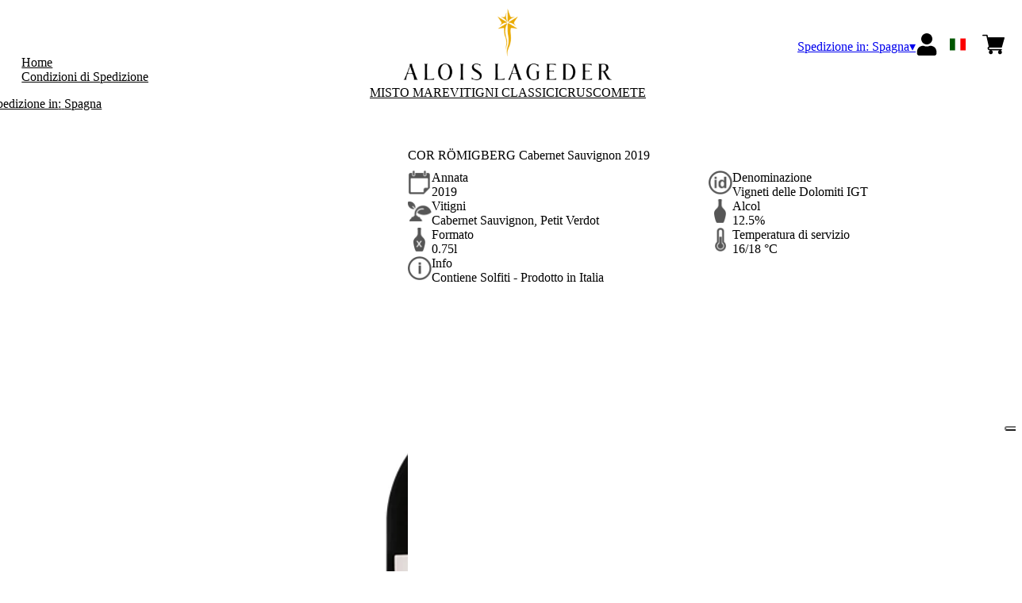

--- FILE ---
content_type: text/html; charset=utf-8
request_url: https://aloislageder.netlify.app/es/eur/it/products/cor-romigberg-cabernet-sauvignon-2017-alois-lageder.html
body_size: 9724
content:
<!DOCTYPE html><html><head><meta charSet="utf-8"/><meta name="viewport" content="width=device-width, initial-scale=1"/><link rel="preload" as="image" href="/images/icons/times.svg"/><link rel="stylesheet" href="/_next/static/chunks/969c89d88180613a.css" data-precedence="next"/><link rel="stylesheet" href="/_next/static/chunks/39f8333d56b377e0.css" data-precedence="next"/><link rel="stylesheet" href="/_next/static/chunks/c52b9deb00d98284.css" data-precedence="next"/><link rel="preload" as="script" fetchPriority="low" href="/_next/static/chunks/f8983db69ea27761.js"/><script src="/_next/static/chunks/9d83bf6be80f0152.js" async=""></script><script src="/_next/static/chunks/8ba968d24ba480f9.js" async=""></script><script src="/_next/static/chunks/c503035ed609efad.js" async=""></script><script src="/_next/static/chunks/4707448a3e0ffe15.js" async=""></script><script src="/_next/static/chunks/turbopack-34da2c0039231f9b.js" async=""></script><script src="/_next/static/chunks/f86ff78b1f6ea5a7.js" async=""></script><script src="/_next/static/chunks/1ddd847164be8823.js" async=""></script><script src="/_next/static/chunks/f5fbeabeea782175.js" async=""></script><script src="/_next/static/chunks/e728ab7f2ada3ae6.js" async=""></script><script src="/_next/static/chunks/3b6a825e9bce913e.js" async=""></script><script src="/_next/static/chunks/4a27deb3307fe2b7.js" async=""></script><script src="/_next/static/chunks/afee7d9bd1f6d60d.js" async=""></script><script src="/_next/static/chunks/9e40b2944f36ca1b.js" async=""></script><script src="/_next/static/chunks/aba16040b3de4aaf.js" async=""></script><script src="/_next/static/chunks/3d705aa569e72db0.js" async=""></script><script src="/_next/static/chunks/fb7c915bd3f8c5be.js" async=""></script><script src="/_next/static/chunks/2fc23415490ab715.js" async=""></script><script src="/_next/static/chunks/5b8464ca3a2a43ad.js" async=""></script><link rel="preload" href="//cdn.iubenda.com/cs/iubenda_cs.js" as="script"/><title>COR RÖMIGBERG Cabernet Sauvignon 2019 - Alois Lageder</title><meta name="description" content="Alois Lageder"/><link rel="canonical" href="https://shop.aloislageder.eu/es/eur/it/cor-romigberg-cabernet-sauvignon-2017-alois-lageder"/><link rel="alternate" hrefLang="de" href="https://shop.aloislageder.eu/es/eur/de/cor-romigberg-cabernet-sauvignon-2017-alois-lageder"/><link rel="alternate" hrefLang="en" href="https://shop.aloislageder.eu/es/eur/en/cor-romigberg-cabernet-sauvignon-2017-alois-lageder"/><link rel="alternate" hrefLang="it" href="https://shop.aloislageder.eu/es/eur/it/cor-romigberg-cabernet-sauvignon-2017-alois-lageder"/><meta property="og:title" content="COR RÖMIGBERG Cabernet Sauvignon 2019"/><meta property="og:description" content="Alois Lageder"/><meta property="og:site_name" content="Alois Lageder"/><meta property="og:locale" content="it"/><meta property="og:image" content="https://www.datocms-assets.com/70631/1655912417-2017-cor-romigberg.jpg?auto=format&amp;fit=max&amp;w=1200"/><meta property="og:image:width" content="1000"/><meta property="og:image:height" content="1000"/><meta property="og:type" content="article"/><meta name="twitter:card" content="summary"/><meta name="twitter:title" content="COR RÖMIGBERG Cabernet Sauvignon 2019"/><meta name="twitter:description" content="Alois Lageder"/><meta name="twitter:image" content="https://www.datocms-assets.com/70631/1655912417-2017-cor-romigberg.jpg?auto=format&amp;fit=max&amp;w=1200"/><meta name="twitter:image:width" content="1000"/><meta name="twitter:image:height" content="1000"/><link rel="icon" href="https://www.datocms-assets.com/70631/1652100935-lageder_favicon.png?auto=format&amp;h=16&amp;w=16" sizes="16x16" type="image/png"/><link rel="icon" href="https://www.datocms-assets.com/70631/1652100935-lageder_favicon.png?auto=format&amp;h=32&amp;w=32" sizes="32x32" type="image/png"/><link rel="icon" href="https://www.datocms-assets.com/70631/1652100935-lageder_favicon.png?auto=format&amp;h=96&amp;w=96" sizes="96x96" type="image/png"/><link rel="icon" href="https://www.datocms-assets.com/70631/1652100935-lageder_favicon.png?auto=format&amp;h=192&amp;w=192" sizes="192x192" type="image/png"/><script src="/_next/static/chunks/a6dad97d9634a72d.js" noModule=""></script></head><body><div hidden=""><!--$--><!--/$--></div><header><div class="wrap"><div class="nav"><div class="nav__menu"><nav class="site-nav"><div class="site-nav__toggle"><div class="site-nav__toggle__input__item"></div><div class="site-nav__toggle__input__item"></div><div class="site-nav__toggle__input__item"></div></div><div class="site-nav__menu "><div class="site-nav__toggle__label"><span class="site-nav__toggle__label__item"></span><span class="site-nav__toggle__label__item"></span></div><ul class="site-nav__menu__list"><li class="site-nav__menu__item "><a class="site-nav__menu__link " href="https://aloislageder.eu/" title="Home">Home</a></li><li class="site-nav__menu__item "><a class="site-nav__menu__link " href="/es/eur/it/shipping" title="Condizioni di Spedizione">Condizioni di Spedizione</a></li></ul><div class="site-nav__account"><div class="locale-switcher"><a type="button" class="locale-switcher__link" title="it"><img alt="it" loading="lazy" width="20" height="20" decoding="async" data-nimg="1" class="locale-switcher__image" style="color:transparent" src="/images/flags/it.svg"/></a><div class="locale-switcher__dropdown"><a href="/es/eur/en/products/cor-romigberg-cabernet-sauvignon-2017-alois-lageder" class="locale-switcher__dropdown__link" title="en"><img alt="en" loading="lazy" width="50" height="20" decoding="async" data-nimg="1" class="locale-switcher__dropdown__image" style="color:transparent" src="/images/flags/en.svg"/></a><a href="/es/eur/de/produkte/cor-romigberg-cabernet-sauvignon-2017-alois-lageder" class="locale-switcher__dropdown__link" title="de"><img alt="de" loading="lazy" width="50" height="20" decoding="async" data-nimg="1" class="locale-switcher__dropdown__image" style="color:transparent" src="/images/flags/de.svg"/></a></div></div></div></div></nav></div><div class="nav__logo"><a href="/es/eur/it" aria-label="home"><picture><source srcSet="https://www.datocms-assets.com/70631/1652100940-lageder_logo-header.png?auto=format&amp;dpr=0.25&amp;fit=max&amp;h=1800 385w,https://www.datocms-assets.com/70631/1652100940-lageder_logo-header.png?auto=format&amp;dpr=0.5&amp;fit=max&amp;h=1800 770w,https://www.datocms-assets.com/70631/1652100940-lageder_logo-header.png?auto=format&amp;dpr=0.75&amp;fit=max&amp;h=1800 1155w,https://www.datocms-assets.com/70631/1652100940-lageder_logo-header.png?auto=format&amp;fit=max&amp;h=1800 1540w"/><img src="https://www.datocms-assets.com/70631/1652100940-lageder_logo-header.png?auto=format&amp;fit=max&amp;h=1800" alt="" loading="lazy" style="aspect-ratio:revert-layer;width:revert-layer;max-width:revert-layer;height:revert-layer" referrerPolicy="no-referrer-when-downgrade"/></picture></a></div><div class="nav__account"><div class="auth__nav"><a href="/es/eur/it/account" class="auth__link" aria-label="Account"><svg width="28px" height="28px" xmlns="http://www.w3.org/2000/svg" viewBox="0 0 448 512" enable-background="new 0 0 14 16"><path fill="#000" d="M224 256c70.7 0 128-57.3 128-128S294.7 0 224 0 96 57.3 96 128s57.3 128 128 128zm89.6 32h-16.7c-22.2 10.2-46.9 16-72.9 16s-50.6-5.8-72.9-16h-16.7C60.2 288 0 348.2 0 422.4V464c0 26.5 21.5 48 48 48h352c26.5 0 48-21.5 48-48v-41.6c0-74.2-60.2-134.4-134.4-134.4z"></path></svg></a></div><div class="locale-switcher"><a type="button" class="locale-switcher__link" title="it"><img alt="it" loading="lazy" width="20" height="20" decoding="async" data-nimg="1" class="locale-switcher__image" style="color:transparent" src="/images/flags/it.svg"/></a><div class="locale-switcher__dropdown"><a href="/es/eur/en/products/cor-romigberg-cabernet-sauvignon-2017-alois-lageder" class="locale-switcher__dropdown__link" title="en"><img alt="en" loading="lazy" width="50" height="20" decoding="async" data-nimg="1" class="locale-switcher__dropdown__image" style="color:transparent" src="/images/flags/en.svg"/></a><a href="/es/eur/de/produkte/cor-romigberg-cabernet-sauvignon-2017-alois-lageder" class="locale-switcher__dropdown__link" title="de"><img alt="de" loading="lazy" width="50" height="20" decoding="async" data-nimg="1" class="locale-switcher__dropdown__image" style="color:transparent" src="/images/flags/de.svg"/></a></div></div><div class="cart_nav"><a href="/es/eur/it/cart" class="cart_link" title="cart"><svg width="28px" height="28px" xmlns="http://www.w3.org/2000/svg" viewBox="0 -31 512 512" enable-background="new 0 0 14 16"><path fill="#000" d="M166 300.004h271.004c6.71 0 12.598-4.438 14.414-10.883l60.004-210.004c1.289-4.527.406-9.39-2.434-13.152A15.034 15.034 0 00497.004 60H131.37l-10.723-48.25A15 15 0 00106 0H15C6.71 0 0 6.71 0 15c0 8.293 6.71 15 15 15h78.96l54.169 243.75C132.19 280.68 121 296.543 121 315.004c0 24.812 20.187 45 45 45h271.004c8.293 0 15-6.707 15-15 0-8.29-6.707-15-15-15H166c-8.262 0-15-6.723-15-15s6.738-15 15-15zm-15 105c0 24.816 20.188 45 45.004 45 24.812 0 45-20.184 45-45 0-24.813-20.188-45-45-45-24.816 0-45.004 20.187-45.004 45zm211.004 0c0 24.816 20.187 45 45 45 24.816 0 45-20.184 45-45 0-24.813-20.184-45-45-45-24.813 0-45 20.187-45 45zm0 0"></path></svg><span class="cart_number"></span></a></div></div></div></div></header><main class="wrap"><section><script type="application/ld+json">{"@context":"https://schema.org","@type":"Product","name":"COR RÖMIGBERG Cabernet Sauvignon 2019","image":["https://www.datocms-assets.com/70631/1655912417-2017-cor-romigberg.jpg?auto=format&fit=max&h=1800"],"description":"","sku":"6501075-2019-WP","brand":{"@type":"Brand","name":""},"offers":{"@type":"Offer","priceCurrency":"EUR","price":"56.00"}}</script></section><div class="category-menu"><div class="category-menu__list"><div class="category-menu__item"><a href="/es/eur/it/categorie/misto-mare" title="Misto Mare">Misto Mare</a></div><div class="category-menu__item"><a href="/es/eur/it/categorie/vitigni-classici" title="Vitigni Classici">Vitigni Classici</a></div><div class="category-menu__item"><a href="/es/eur/it/categorie/capolavori" title="Crus">Crus</a></div><div class="category-menu__item"><a href="/es/eur/it/categorie/comete" title="Comete">Comete</a></div></div></div><div class="product-hero"><div class="product-hero__image"><div class="product-hero__image__gallery"><div class="swiper"><div class="swiper swiper-wrapper"><div class="swiper-wrapper"><div class="swiper-slide"><picture><source srcSet="https://www.datocms-assets.com/70631/1655912417-2017-cor-romigberg.jpg?auto=format&amp;dpr=0.25&amp;fit=max&amp;h=1800 250w,https://www.datocms-assets.com/70631/1655912417-2017-cor-romigberg.jpg?auto=format&amp;dpr=0.5&amp;fit=max&amp;h=1800 500w,https://www.datocms-assets.com/70631/1655912417-2017-cor-romigberg.jpg?auto=format&amp;dpr=0.75&amp;fit=max&amp;h=1800 750w,https://www.datocms-assets.com/70631/1655912417-2017-cor-romigberg.jpg?auto=format&amp;fit=max&amp;h=1800 1000w"/><img src="https://www.datocms-assets.com/70631/1655912417-2017-cor-romigberg.jpg?auto=format&amp;fit=max&amp;h=1800" alt="" fetchPriority="high" style="aspect-ratio:revert-layer;width:revert-layer;max-width:revert-layer;height:revert-layer" referrerPolicy="no-referrer-when-downgrade"/></picture></div></div></div></div></div></div><div class="product-hero__content"><h1 class="product-hero__title">COR RÖMIGBERG Cabernet Sauvignon 2019</h1><div class="product-hero__description"></div><div class="product-hero__content__wrap"><div class="product-loading"><div class="product-hero__price"></div><div class="product-hero__component"><div class="product-hero__availability__wrap"></div><div class="line-2"></div></div></div></div><div class="product-hero__info-list"><div class="product-hero__info-item"><div class="product-info"><div class="product-info__icon"><picture><source srcSet="https://www.datocms-assets.com/70631/1613717704-iconvintage.png?auto=format&amp;max-w=80 57w"/><img src="https://www.datocms-assets.com/70631/1613717704-iconvintage.png?auto=format&amp;max-w=80" alt="" loading="lazy" style="aspect-ratio:revert-layer;width:revert-layer;max-width:revert-layer;height:revert-layer" referrerPolicy="no-referrer-when-downgrade"/></picture></div><div class="product-info__content"><div class="product-info__title">Annata</div><div class="product-info__text">2019</div></div></div></div><div class="product-hero__info-item"><div class="product-info"><div class="product-info__icon"><picture><source srcSet="https://www.datocms-assets.com/70631/1613717700-icondenominazione.png?auto=format&amp;max-w=80 61w"/><img src="https://www.datocms-assets.com/70631/1613717700-icondenominazione.png?auto=format&amp;max-w=80" alt="" loading="lazy" style="aspect-ratio:revert-layer;width:revert-layer;max-width:revert-layer;height:revert-layer" referrerPolicy="no-referrer-when-downgrade"/></picture></div><div class="product-info__content"><div class="product-info__title">Denominazione</div><div class="product-info__text">Vigneti delle Dolomiti IGT</div></div></div></div><div class="product-hero__info-item"><div class="product-info"><div class="product-info__icon"><picture><source srcSet="https://www.datocms-assets.com/70631/1634137393-iconvitigni.png?auto=format&amp;max-w=80 62w"/><img src="https://www.datocms-assets.com/70631/1634137393-iconvitigni.png?auto=format&amp;max-w=80" alt="" loading="lazy" style="aspect-ratio:revert-layer;width:revert-layer;max-width:revert-layer;height:revert-layer" referrerPolicy="no-referrer-when-downgrade"/></picture></div><div class="product-info__content"><div class="product-info__title">Vitigni</div><div class="product-info__text">Cabernet Sauvignon, Petit Verdot</div></div></div></div><div class="product-hero__info-item"><div class="product-info"><div class="product-info__icon"><picture><source srcSet="https://www.datocms-assets.com/70631/1613717695-iconalcol.png?auto=format&amp;max-w=80 32w"/><img src="https://www.datocms-assets.com/70631/1613717695-iconalcol.png?auto=format&amp;max-w=80" alt="" loading="lazy" style="aspect-ratio:revert-layer;width:revert-layer;max-width:revert-layer;height:revert-layer" referrerPolicy="no-referrer-when-downgrade"/></picture></div><div class="product-info__content"><div class="product-info__title">Alcol</div><div class="product-info__text">12.5%</div></div></div></div><div class="product-hero__info-item"><div class="product-info"><div class="product-info__icon"><picture><source srcSet="https://www.datocms-assets.com/70631/1613717692-iconformato.png?auto=format&amp;max-w=80 32w"/><img src="https://www.datocms-assets.com/70631/1613717692-iconformato.png?auto=format&amp;max-w=80" alt="" loading="lazy" style="aspect-ratio:revert-layer;width:revert-layer;max-width:revert-layer;height:revert-layer" referrerPolicy="no-referrer-when-downgrade"/></picture></div><div class="product-info__content"><div class="product-info__title">Formato</div><div class="product-info__text">0.75l</div></div></div></div><div class="product-hero__info-item"><div class="product-info"><div class="product-info__icon"><picture><source srcSet="https://www.datocms-assets.com/70631/1634137383-icontemperatura.png?auto=format&amp;max-w=80 31w"/><img src="https://www.datocms-assets.com/70631/1634137383-icontemperatura.png?auto=format&amp;max-w=80" alt="" loading="lazy" style="aspect-ratio:revert-layer;width:revert-layer;max-width:revert-layer;height:revert-layer" referrerPolicy="no-referrer-when-downgrade"/></picture></div><div class="product-info__content"><div class="product-info__title">Temperatura di servizio</div><div class="product-info__text">16/18 °C</div></div></div></div><div class="product-hero__info-item"><div class="product-info"><div class="product-info__icon"><picture><source srcSet="https://www.datocms-assets.com/70631/1634137105-iconinfo.png?auto=format&amp;max-w=80 61w"/><img src="https://www.datocms-assets.com/70631/1634137105-iconinfo.png?auto=format&amp;max-w=80" alt="" loading="lazy" style="aspect-ratio:revert-layer;width:revert-layer;max-width:revert-layer;height:revert-layer" referrerPolicy="no-referrer-when-downgrade"/></picture></div><div class="product-info__content"><div class="product-info__title">Info</div><div class="product-info__text">Contiene Solfiti - Prodotto in Italia</div></div></div></div></div></div></div><div class="product-detail"><div class="product-detail__item"><h2 class="product-detail__title">Note di degustazione</h2><div class="product-detail__content"><p><span data-sheets-root="1" data-sheets-value="{&quot;1&quot;:2,&quot;2&quot;:&quot;COLORE rosso ciliegia con riflessi rosso rubino\nPROFUMO aromi concentrati e fruttati (ciliegia, ribes nero),&nbsp;note speziate e floreali\nBOUQUET corpo vigoroso, elegante, ricco di tannini,&nbsp;speziato, fresco\nInvecchiamento ottimale: 5 - 20 anni&quot;}" data-sheets-userformat="{&quot;2&quot;:14783,&quot;3&quot;:{&quot;1&quot;:0},&quot;4&quot;:{&quot;1&quot;:2,&quot;2&quot;:16777215},&quot;5&quot;:{&quot;1&quot;:[{&quot;1&quot;:2,&quot;2&quot;:0,&quot;5&quot;:{&quot;1&quot;:2,&quot;2&quot;:0}},{&quot;1&quot;:0,&quot;2&quot;:0,&quot;3&quot;:3},{&quot;1&quot;:1,&quot;2&quot;:0,&quot;4&quot;:1}]},&quot;6&quot;:{&quot;1&quot;:[{&quot;1&quot;:2,&quot;2&quot;:0,&quot;5&quot;:{&quot;1&quot;:2,&quot;2&quot;:0}},{&quot;1&quot;:0,&quot;2&quot;:0,&quot;3&quot;:3},{&quot;1&quot;:1,&quot;2&quot;:0,&quot;4&quot;:1}]},&quot;7&quot;:{&quot;1&quot;:[{&quot;1&quot;:2,&quot;2&quot;:0,&quot;5&quot;:{&quot;1&quot;:2,&quot;2&quot;:0}},{&quot;1&quot;:0,&quot;2&quot;:0,&quot;3&quot;:3},{&quot;1&quot;:1,&quot;2&quot;:0,&quot;4&quot;:1}]},&quot;8&quot;:{&quot;1&quot;:[{&quot;1&quot;:2,&quot;2&quot;:0,&quot;5&quot;:{&quot;1&quot;:2,&quot;2&quot;:0}},{&quot;1&quot;:0,&quot;2&quot;:0,&quot;3&quot;:3},{&quot;1&quot;:1,&quot;2&quot;:0,&quot;4&quot;:1}]},&quot;10&quot;:2,&quot;11&quot;:3,&quot;14&quot;:{&quot;1&quot;:2,&quot;2&quot;:0},&quot;15&quot;:&quot;Arial&quot;,&quot;16&quot;:9}">COLORE rosso ciliegia con riflessi rosso rubino<br />PROFUMO aromi concentrati e fruttati (ciliegia, ribes nero),&nbsp;note speziate e floreali<br />BOUQUET corpo vigoroso, elegante, ricco di tannini,&nbsp;speziato, fresco<br />Invecchiamento ottimale: 5 - 20 anni</span></p></div></div><div class="product-detail__item"><h2 class="product-detail__title">Perché ci piace</h2><div class="product-detail__content"><p><span data-sheets-root="1" data-sheets-value="{&quot;1&quot;:2,&quot;2&quot;:&quot;con carne di manzo, arrosto o alla griglia,&nbsp;agnello, selvaggina, formaggi&quot;}" data-sheets-userformat="{&quot;2&quot;:14783,&quot;3&quot;:{&quot;1&quot;:0},&quot;4&quot;:{&quot;1&quot;:2,&quot;2&quot;:16777215},&quot;5&quot;:{&quot;1&quot;:[{&quot;1&quot;:2,&quot;2&quot;:0,&quot;5&quot;:{&quot;1&quot;:2,&quot;2&quot;:0}},{&quot;1&quot;:0,&quot;2&quot;:0,&quot;3&quot;:3},{&quot;1&quot;:1,&quot;2&quot;:0,&quot;4&quot;:1}]},&quot;6&quot;:{&quot;1&quot;:[{&quot;1&quot;:2,&quot;2&quot;:0,&quot;5&quot;:{&quot;1&quot;:2,&quot;2&quot;:0}},{&quot;1&quot;:0,&quot;2&quot;:0,&quot;3&quot;:3},{&quot;1&quot;:1,&quot;2&quot;:0,&quot;4&quot;:1}]},&quot;7&quot;:{&quot;1&quot;:[{&quot;1&quot;:2,&quot;2&quot;:0,&quot;5&quot;:{&quot;1&quot;:2,&quot;2&quot;:0}},{&quot;1&quot;:0,&quot;2&quot;:0,&quot;3&quot;:3},{&quot;1&quot;:1,&quot;2&quot;:0,&quot;4&quot;:1}]},&quot;8&quot;:{&quot;1&quot;:[{&quot;1&quot;:2,&quot;2&quot;:0,&quot;5&quot;:{&quot;1&quot;:2,&quot;2&quot;:0}},{&quot;1&quot;:0,&quot;2&quot;:0,&quot;3&quot;:3},{&quot;1&quot;:1,&quot;2&quot;:0,&quot;4&quot;:1}]},&quot;10&quot;:2,&quot;11&quot;:3,&quot;14&quot;:{&quot;1&quot;:2,&quot;2&quot;:0},&quot;15&quot;:&quot;Arial&quot;,&quot;16&quot;:9}">con carne di manzo, arrosto o alla griglia,&nbsp;agnello, selvaggina, formaggi</span></p></div></div></div><div class="gtm-product-list"><div class="related-product "><div class="related-product__title">Potrebbe piacerti</div><div class="related-product__content"><div class="product-list"><div class="product-list__item "><div class="product-box"><div class="product-box__header"><a href="/es/eur/it/prodotti/lowengang-uvaggio-storico-2020"><div class="product-box__image"><picture><source srcSet="https://www.datocms-assets.com/70631/1697190632-lowengang-500.jpg?auto=format&amp;dpr=0.25&amp;fit=max&amp;h=800 125w,https://www.datocms-assets.com/70631/1697190632-lowengang-500.jpg?auto=format&amp;dpr=0.5&amp;fit=max&amp;h=800 250w,https://www.datocms-assets.com/70631/1697190632-lowengang-500.jpg?auto=format&amp;dpr=0.75&amp;fit=max&amp;h=800 375w,https://www.datocms-assets.com/70631/1697190632-lowengang-500.jpg?auto=format&amp;fit=max&amp;h=800 500w"/><img src="https://www.datocms-assets.com/70631/1697190632-lowengang-500.jpg?auto=format&amp;fit=max&amp;h=800" alt="" loading="lazy" style="aspect-ratio:revert-layer;width:revert-layer;max-width:revert-layer;height:revert-layer" referrerPolicy="no-referrer-when-downgrade"/></picture></div><div class="product-box__title">LÖWENGANG Uvaggio Storico 2020</div></a></div><div class="product-box__body"><div class="product-box-loading"><div class="product-box__price"></div><div class="product-box__action"></div></div></div></div></div><div class="product-list__item "><div class="product-box"><div class="product-box__header"><a href="/es/eur/it/prodotti/lindenburg-lagrein-2020"><div class="product-box__image"><picture><source srcSet="https://www.datocms-assets.com/70631/1697190764-lindeburg-lagrein-500px_wp.jpg?auto=format&amp;dpr=0.25&amp;fit=max&amp;h=800 125w,https://www.datocms-assets.com/70631/1697190764-lindeburg-lagrein-500px_wp.jpg?auto=format&amp;dpr=0.5&amp;fit=max&amp;h=800 250w,https://www.datocms-assets.com/70631/1697190764-lindeburg-lagrein-500px_wp.jpg?auto=format&amp;dpr=0.75&amp;fit=max&amp;h=800 375w,https://www.datocms-assets.com/70631/1697190764-lindeburg-lagrein-500px_wp.jpg?auto=format&amp;fit=max&amp;h=800 500w"/><img src="https://www.datocms-assets.com/70631/1697190764-lindeburg-lagrein-500px_wp.jpg?auto=format&amp;fit=max&amp;h=800" alt="" loading="lazy" style="aspect-ratio:revert-layer;width:revert-layer;max-width:revert-layer;height:revert-layer" referrerPolicy="no-referrer-when-downgrade"/></picture></div><div class="product-box__title">LINDENBURG Lagrein 2020</div></a></div><div class="product-box__body"><div class="product-box-loading"><div class="product-box__price"></div><div class="product-box__action"></div></div></div></div></div><div class="product-list__item "><div class="product-box"><div class="product-box__header"><a href="/es/eur/it/prodotti/cason-bianco-viognier-petit-manseng-2021"><div class="product-box__image"><picture><source srcSet="https://www.datocms-assets.com/70631/1655912598-2019-cason-bianco.jpg?auto=format&amp;dpr=0.25&amp;fit=max&amp;h=800 200w,https://www.datocms-assets.com/70631/1655912598-2019-cason-bianco.jpg?auto=format&amp;dpr=0.5&amp;fit=max&amp;h=800 400w,https://www.datocms-assets.com/70631/1655912598-2019-cason-bianco.jpg?auto=format&amp;dpr=0.75&amp;fit=max&amp;h=800 600w,https://www.datocms-assets.com/70631/1655912598-2019-cason-bianco.jpg?auto=format&amp;fit=max&amp;h=800 800w"/><img src="https://www.datocms-assets.com/70631/1655912598-2019-cason-bianco.jpg?auto=format&amp;fit=max&amp;h=800" alt="" loading="lazy" style="aspect-ratio:revert-layer;width:revert-layer;max-width:revert-layer;height:revert-layer" referrerPolicy="no-referrer-when-downgrade"/></picture></div><div class="product-box__title">CASÒN BIANCO Viognier - Petit Manseng 2021</div></a></div><div class="product-box__body"><div class="product-box-loading"><div class="product-box__price"></div><div class="product-box__action"></div></div></div></div></div></div></div></div></div></main><footer class="footer"><div class="footer__main"><div class="footer__logo"><a href="/es/eur/it" aria-label="home"><picture><source srcSet="https://www.datocms-assets.com/70631/1652100937-lageder_logo-footer.png?auto=format&amp;dpr=0.25&amp;fit=max&amp;h=1800 385w,https://www.datocms-assets.com/70631/1652100937-lageder_logo-footer.png?auto=format&amp;dpr=0.5&amp;fit=max&amp;h=1800 770w,https://www.datocms-assets.com/70631/1652100937-lageder_logo-footer.png?auto=format&amp;dpr=0.75&amp;fit=max&amp;h=1800 1155w,https://www.datocms-assets.com/70631/1652100937-lageder_logo-footer.png?auto=format&amp;fit=max&amp;h=1800 1540w"/><img src="https://www.datocms-assets.com/70631/1652100937-lageder_logo-footer.png?auto=format&amp;fit=max&amp;h=1800" alt="" loading="lazy" style="aspect-ratio:revert-layer;width:revert-layer;max-width:revert-layer;height:revert-layer" referrerPolicy="no-referrer-when-downgrade"/></picture></a></div><div class="footer__blocks"><div class="footer__blocks__item"><h4 class="footer__blocks__item__title">Contatti</h4><div class="footer__blocks__item__content"><p>Alois Lageder SPA<br /><span>T&ograve;r L&ouml;wengang - V</span>icolo dei Conti 9, I-39040 Magr&egrave; (BZ)</p>
<p>P.IVA/C.F.: IT00534680210<br />Camera di Commercio di Bolzano, REA: BZ - 85403<br />Cap.Soc. &euro;1.300.000<br />aloislageder@legalmail.it</p></div></div><div class="footer__blocks__item"><h4 class="footer__blocks__item__title">Customer Care</h4><div class="footer__blocks__item__content"><p><a href="mailto:aloislageder@wineplatform.it">aloislageder@wineplatform.it</a></p></div></div><div class="footer__blocks__item"><h4 class="footer__blocks__item__title"></h4><div class="footer__blocks__item__content"></div><div class="footer__blocks__item__link"><a href="/es/eur/it/cookie-policy">Cookie Policy</a></div><div class="footer__blocks__item__link"><a href="/es/eur/it/privacy-policy">Privacy Policy</a></div><div class="footer__blocks__item__link"><a href="/es/eur/it/tos">Termini e condizioni</a></div><div class="footer__blocks__item__link"><a href="/es/eur/it/shipping">Condizioni di spedizione</a></div></div></div></div></footer><!--$?--><template id="B:0"></template><!--/$--><div aria-label="Authentication"><div class="dialog "><div class="dialog__frame"><div class="dialog__header"><div class="dialog__close"><img class="dialog__close__icon" src="/images/icons/times.svg" alt="close"/></div></div><div class="dialog__body"><div class="auth"><h4 class="auth__title">Accedi</h4><form class="login"><div class="form_field"><label class="form_label">Email</label><input type="email" placeholder="Email" class="form_input" autoComplete="email" name="email"/><p class="form_error"></p></div><div class="form_field"><label class="form_label">Password</label><input type="password" placeholder="Password" class="form_input" autoComplete="current-password" name="password"/><p class="form_error"></p></div><button class="button--primary" type="submit">Accedi</button></form><button type="button" class="button--small-primary-link">Recupero password</button></div></div><div class="dialog__footer"><button class="button--small-primary-link" type="button">Non hai un account? Registrati</button></div></div></div></div><div class="dialog feedback-dialog"><div class="dialog__frame"><div class="dialog__header"><div class="dialog__close"><svg xmlns="http://www.w3.org/2000/svg" width="20" height="20" class="nav_color_icon"><g fill="#000" fill-rule="evenodd"><rect width="25" height="2" x="-2.954" y="8.686" rx="1" transform="rotate(45 9.546 9.686)"></rect><rect width="25" height="2" x="-2.954" y="8.686" rx="1" transform="rotate(-46 9.546 9.686)"></rect></g></svg></div></div><div class="dialog__body__content"><span class="dialog__body__content--title">Benvenuto<!-- --> <b></b></span></div><div class="dialog__footer"><div class="feedback-dialog__buttons"><button type="button" class="feedback-dialog__buttons__cart">Continua l&#x27;acquisto</button><a href="/es/eur/it/account" class="feedback-dialog__buttons__close">Vai al tuo profilo</a></div></div></div></div><!--$--><!--/$--><!--$--><!--/$--><script>requestAnimationFrame(function(){$RT=performance.now()});</script><script src="/_next/static/chunks/f8983db69ea27761.js" id="_R_" async=""></script><div hidden id="S:0"><div class="market-dialog "><div class="market-dialog__frame"><div class="market-dialog__header">Seleziona il paese di spedizione</div><form><div class="market-dialog__body"><div class="market-dialog__select"><select title="Seleziona il paese di spedizione" class="market-dialog__select__inner"><option value="AT">Austria</option><option value="BE">Belgio</option><option value="CO">Colombia</option><option value="FR">Francia</option><option value="DE">Germania</option><option value="JP">Giappone</option><option value="HK">Hong Kong</option><option value="IS">Islanda</option><option value="IT" selected="">Italia</option><option value="NO">Norvegia</option><option value="NZ">Nuova Zelanda</option><option value="NL">Paesi Bassi</option><option value="GB">Regno Unito</option><option value="SG">Singapore</option><option value="ES">Spagna</option><option value="US">Stati Uniti</option><option value="ZA">Sud Africa</option><option value="CH">Svizzera</option><option value="TW">Taiwan</option></select></div><div class="market-dialog__header">Seleziona la lingua</div><div class="market-dialog__select"><select title="Seleziona la lingua" class="market-dialog__select__inner"><option value="it" selected="">🇮🇹<!-- --> <!-- -->Italiano</option><option value="en">🇬🇧<!-- --> <!-- -->English</option><option value="de">🇩🇪<!-- --> <!-- -->Deutsch</option></select></div><div class="dialog__footer"><button type="submit" class="button--primary">Seleziona</button></div></div></form></div></div></div><script>$RB=[];$RV=function(a){$RT=performance.now();for(var b=0;b<a.length;b+=2){var c=a[b],e=a[b+1];null!==e.parentNode&&e.parentNode.removeChild(e);var f=c.parentNode;if(f){var g=c.previousSibling,h=0;do{if(c&&8===c.nodeType){var d=c.data;if("/$"===d||"/&"===d)if(0===h)break;else h--;else"$"!==d&&"$?"!==d&&"$~"!==d&&"$!"!==d&&"&"!==d||h++}d=c.nextSibling;f.removeChild(c);c=d}while(c);for(;e.firstChild;)f.insertBefore(e.firstChild,c);g.data="$";g._reactRetry&&requestAnimationFrame(g._reactRetry)}}a.length=0};
$RC=function(a,b){if(b=document.getElementById(b))(a=document.getElementById(a))?(a.previousSibling.data="$~",$RB.push(a,b),2===$RB.length&&("number"!==typeof $RT?requestAnimationFrame($RV.bind(null,$RB)):(a=performance.now(),setTimeout($RV.bind(null,$RB),2300>a&&2E3<a?2300-a:$RT+300-a)))):b.parentNode.removeChild(b)};$RC("B:0","S:0")</script><script>(self.__next_f=self.__next_f||[]).push([0])</script><script>self.__next_f.push([1,"1:\"$Sreact.fragment\"\n2:I[49093,[\"/_next/static/chunks/f86ff78b1f6ea5a7.js\",\"/_next/static/chunks/1ddd847164be8823.js\",\"/_next/static/chunks/f5fbeabeea782175.js\",\"/_next/static/chunks/e728ab7f2ada3ae6.js\",\"/_next/static/chunks/3b6a825e9bce913e.js\",\"/_next/static/chunks/4a27deb3307fe2b7.js\",\"/_next/static/chunks/afee7d9bd1f6d60d.js\"],\"default\"]\n3:I[78980,[\"/_next/static/chunks/f86ff78b1f6ea5a7.js\",\"/_next/static/chunks/1ddd847164be8823.js\",\"/_next/static/chunks/f5fbeabeea782175.js\",\"/_next/static/chunks/e728ab7f2ada3ae6.js\",\"/_next/static/chunks/3b6a825e9bce913e.js\",\"/_next/static/chunks/4a27deb3307fe2b7.js\",\"/_next/static/chunks/afee7d9bd1f6d60d.js\"],\"default\"]\n4:I[39756,[\"/_next/static/chunks/f86ff78b1f6ea5a7.js\",\"/_next/static/chunks/1ddd847164be8823.js\",\"/_next/static/chunks/f5fbeabeea782175.js\",\"/_next/static/chunks/e728ab7f2ada3ae6.js\",\"/_next/static/chunks/3b6a825e9bce913e.js\",\"/_next/static/chunks/4a27deb3307fe2b7.js\",\"/_next/static/chunks/afee7d9bd1f6d60d.js\"],\"default\"]\n5:I[37457,[\"/_next/static/chunks/f86ff78b1f6ea5a7.js\",\"/_next/static/chunks/1ddd847164be8823.js\",\"/_next/static/chunks/f5fbeabeea782175.js\",\"/_next/static/chunks/e728ab7f2ada3ae6.js\",\"/_next/static/chunks/3b6a825e9bce913e.js\",\"/_next/static/chunks/4a27deb3307fe2b7.js\",\"/_next/static/chunks/afee7d9bd1f6d60d.js\"],\"default\"]\n6:I[22016,[\"/_next/static/chunks/f86ff78b1f6ea5a7.js\",\"/_next/static/chunks/1ddd847164be8823.js\",\"/_next/static/chunks/f5fbeabeea782175.js\",\"/_next/static/chunks/e728ab7f2ada3ae6.js\",\"/_next/static/chunks/3b6a825e9bce913e.js\",\"/_next/static/chunks/4a27deb3307fe2b7.js\",\"/_next/static/chunks/afee7d9bd1f6d60d.js\",\"/_next/static/chunks/9e40b2944f36ca1b.js\"],\"default\"]\n7:I[81844,[\"/_next/static/chunks/f86ff78b1f6ea5a7.js\",\"/_next/static/chunks/1ddd847164be8823.js\",\"/_next/static/chunks/f5fbeabeea782175.js\",\"/_next/static/chunks/e728ab7f2ada3ae6.js\",\"/_next/static/chunks/3b6a825e9bce913e.js\",\"/_next/static/chunks/4a27deb3307fe2b7.js\",\"/_next/static/chunks/afee7d9bd1f6d60d.js\"],\"default\"]\n8:I[87773,[\"/_next/static/chunks/f86ff78"])</script><script>self.__next_f.push([1,"b1f6ea5a7.js\",\"/_next/static/chunks/1ddd847164be8823.js\",\"/_next/static/chunks/f5fbeabeea782175.js\",\"/_next/static/chunks/e728ab7f2ada3ae6.js\",\"/_next/static/chunks/3b6a825e9bce913e.js\",\"/_next/static/chunks/4a27deb3307fe2b7.js\",\"/_next/static/chunks/afee7d9bd1f6d60d.js\"],\"Toast\"]\na:I[97367,[\"/_next/static/chunks/f86ff78b1f6ea5a7.js\",\"/_next/static/chunks/1ddd847164be8823.js\",\"/_next/static/chunks/f5fbeabeea782175.js\",\"/_next/static/chunks/e728ab7f2ada3ae6.js\",\"/_next/static/chunks/3b6a825e9bce913e.js\",\"/_next/static/chunks/4a27deb3307fe2b7.js\",\"/_next/static/chunks/afee7d9bd1f6d60d.js\"],\"OutletBoundary\"]\nc:I[14706,[\"/_next/static/chunks/f86ff78b1f6ea5a7.js\",\"/_next/static/chunks/1ddd847164be8823.js\",\"/_next/static/chunks/f5fbeabeea782175.js\",\"/_next/static/chunks/e728ab7f2ada3ae6.js\",\"/_next/static/chunks/3b6a825e9bce913e.js\",\"/_next/static/chunks/4a27deb3307fe2b7.js\",\"/_next/static/chunks/afee7d9bd1f6d60d.js\"],\"AsyncMetadataOutlet\"]\ne:I[97367,[\"/_next/static/chunks/f86ff78b1f6ea5a7.js\",\"/_next/static/chunks/1ddd847164be8823.js\",\"/_next/static/chunks/f5fbeabeea782175.js\",\"/_next/static/chunks/e728ab7f2ada3ae6.js\",\"/_next/static/chunks/3b6a825e9bce913e.js\",\"/_next/static/chunks/4a27deb3307fe2b7.js\",\"/_next/static/chunks/afee7d9bd1f6d60d.js\"],\"ViewportBoundary\"]\n10:I[97367,[\"/_next/static/chunks/f86ff78b1f6ea5a7.js\",\"/_next/static/chunks/1ddd847164be8823.js\",\"/_next/static/chunks/f5fbeabeea782175.js\",\"/_next/static/chunks/e728ab7f2ada3ae6.js\",\"/_next/static/chunks/3b6a825e9bce913e.js\",\"/_next/static/chunks/4a27deb3307fe2b7.js\",\"/_next/static/chunks/afee7d9bd1f6d60d.js\"],\"MetadataBoundary\"]\n11:\"$Sreact.suspense\"\n13:I[68027,[\"/_next/static/chunks/f86ff78b1f6ea5a7.js\",\"/_next/static/chunks/1ddd847164be8823.js\",\"/_next/static/chunks/f5fbeabeea782175.js\",\"/_next/static/chunks/e728ab7f2ada3ae6.js\",\"/_next/static/chunks/3b6a825e9bce913e.js\",\"/_next/static/chunks/4a27deb3307fe2b7.js\",\"/_next/static/chunks/afee7d9bd1f6d60d.js\"],\"default\"]\n:HL[\"/_next/static/chunks/969c89d88180613a.css\",\"style\"]\n:HL[\"/_next/static/chunks/39"])</script><script>self.__next_f.push([1,"f8333d56b377e0.css\",\"style\"]\n:HL[\"/_next/static/chunks/c52b9deb00d98284.css\",\"style\"]\n"])</script><script>self.__next_f.push([1,"0:{\"P\":null,\"b\":\"build\",\"p\":\"\",\"c\":[\"\",\"es\",\"eur\",\"it\",\"products\",\"cor-romigberg-cabernet-sauvignon-2017-alois-lageder.html\"],\"i\":false,\"f\":[[[\"\",{\"children\":[[\"market\",\"es\",\"d\"],{\"children\":[[\"currency\",\"eur\",\"d\"],{\"children\":[[\"lang\",\"it\",\"d\"],{\"children\":[\"products\",{\"children\":[[\"product\",\"cor-romigberg-cabernet-sauvignon-2017-alois-lageder.html\",\"d\"],{\"children\":[\"__PAGE__\",{}]}]}]}]}]}]},\"$undefined\",\"$undefined\",true],[\"\",[\"$\",\"$1\",\"c\",{\"children\":[[[\"$\",\"link\",\"0\",{\"rel\":\"stylesheet\",\"href\":\"/_next/static/chunks/969c89d88180613a.css\",\"precedence\":\"next\",\"crossOrigin\":\"$undefined\",\"nonce\":\"$undefined\"}],[\"$\",\"script\",\"script-0\",{\"src\":\"/_next/static/chunks/f86ff78b1f6ea5a7.js\",\"async\":true,\"nonce\":\"$undefined\"}],[\"$\",\"script\",\"script-1\",{\"src\":\"/_next/static/chunks/1ddd847164be8823.js\",\"async\":true,\"nonce\":\"$undefined\"}],[\"$\",\"script\",\"script-2\",{\"src\":\"/_next/static/chunks/f5fbeabeea782175.js\",\"async\":true,\"nonce\":\"$undefined\"}],[\"$\",\"script\",\"script-3\",{\"src\":\"/_next/static/chunks/e728ab7f2ada3ae6.js\",\"async\":true,\"nonce\":\"$undefined\"}],[\"$\",\"script\",\"script-4\",{\"src\":\"/_next/static/chunks/3b6a825e9bce913e.js\",\"async\":true,\"nonce\":\"$undefined\"}],[\"$\",\"script\",\"script-5\",{\"src\":\"/_next/static/chunks/4a27deb3307fe2b7.js\",\"async\":true,\"nonce\":\"$undefined\"}],[\"$\",\"script\",\"script-6\",{\"src\":\"/_next/static/chunks/afee7d9bd1f6d60d.js\",\"async\":true,\"nonce\":\"$undefined\"}]],[\"$\",\"html\",null,{\"children\":[[\"$\",\"head\",null,{\"children\":null}],[\"$\",\"body\",null,{\"children\":[[\"$\",\"$L2\",null,{}],[\"$\",\"$L3\",null,{\"children\":[[\"$\",\"$L4\",null,{\"parallelRouterKey\":\"children\",\"error\":\"$undefined\",\"errorStyles\":\"$undefined\",\"errorScripts\":\"$undefined\",\"template\":[\"$\",\"$L5\",null,{}],\"templateStyles\":\"$undefined\",\"templateScripts\":\"$undefined\",\"notFound\":[[\"$\",\"div\",null,{\"style\":{\"display\":\"flex\",\"flexDirection\":\"column\",\"width\":\"100%\",\"height\":\"100vh\",\"alignItems\":\"center\",\"justifyContent\":\"center\"},\"children\":[[\"$\",\"h1\",null,{\"style\":{\"fontSize\":80,\"fontWeight\":\"bold\"},\"children\":\"Ops!\"}],[\"$\",\"p\",null,{\"style\":{\"fontSize\":20,\"marginBottom\":10},\"children\":\"We can't seem to find the page you're looking for.\"}],[\"$\",\"$L6\",null,{\"href\":\"/\",\"style\":{\"fontSize\":24},\"children\":\"Back to Homepage\"}]]}],[]],\"forbidden\":\"$undefined\",\"unauthorized\":\"$undefined\"}],\"\",[\"$\",\"$L7\",null,{}],[\"$\",\"$L8\",null,{}]]}]]}]]}]]}],{\"children\":[[\"market\",\"es\",\"d\"],[\"$\",\"$1\",\"c\",{\"children\":[null,[\"$\",\"$L4\",null,{\"parallelRouterKey\":\"children\",\"error\":\"$undefined\",\"errorStyles\":\"$undefined\",\"errorScripts\":\"$undefined\",\"template\":[\"$\",\"$L5\",null,{}],\"templateStyles\":\"$undefined\",\"templateScripts\":\"$undefined\",\"notFound\":\"$undefined\",\"forbidden\":\"$undefined\",\"unauthorized\":\"$undefined\"}]]}],{\"children\":[[\"currency\",\"eur\",\"d\"],[\"$\",\"$1\",\"c\",{\"children\":[null,[\"$\",\"$L4\",null,{\"parallelRouterKey\":\"children\",\"error\":\"$undefined\",\"errorStyles\":\"$undefined\",\"errorScripts\":\"$undefined\",\"template\":[\"$\",\"$L5\",null,{}],\"templateStyles\":\"$undefined\",\"templateScripts\":\"$undefined\",\"notFound\":\"$undefined\",\"forbidden\":\"$undefined\",\"unauthorized\":\"$undefined\"}]]}],{\"children\":[[\"lang\",\"it\",\"d\"],[\"$\",\"$1\",\"c\",{\"children\":[null,[\"$\",\"$L4\",null,{\"parallelRouterKey\":\"children\",\"error\":\"$undefined\",\"errorStyles\":\"$undefined\",\"errorScripts\":\"$undefined\",\"template\":[\"$\",\"$L5\",null,{}],\"templateStyles\":\"$undefined\",\"templateScripts\":\"$undefined\",\"notFound\":\"$undefined\",\"forbidden\":\"$undefined\",\"unauthorized\":\"$undefined\"}]]}],{\"children\":[\"products\",[\"$\",\"$1\",\"c\",{\"children\":[null,[\"$\",\"$L4\",null,{\"parallelRouterKey\":\"children\",\"error\":\"$undefined\",\"errorStyles\":\"$undefined\",\"errorScripts\":\"$undefined\",\"template\":[\"$\",\"$L5\",null,{}],\"templateStyles\":\"$undefined\",\"templateScripts\":\"$undefined\",\"notFound\":\"$undefined\",\"forbidden\":\"$undefined\",\"unauthorized\":\"$undefined\"}]]}],{\"children\":[[\"product\",\"cor-romigberg-cabernet-sauvignon-2017-alois-lageder.html\",\"d\"],[\"$\",\"$1\",\"c\",{\"children\":[null,[\"$\",\"$L4\",null,{\"parallelRouterKey\":\"children\",\"error\":\"$undefined\",\"errorStyles\":\"$undefined\",\"errorScripts\":\"$undefined\",\"template\":[\"$\",\"$L5\",null,{}],\"templateStyles\":\"$undefined\",\"templateScripts\":\"$undefined\",\"notFound\":\"$undefined\",\"forbidden\":\"$undefined\",\"unauthorized\":\"$undefined\"}]]}],{\"children\":[\"__PAGE__\",[\"$\",\"$1\",\"c\",{\"children\":[\"$L9\",[[\"$\",\"link\",\"0\",{\"rel\":\"stylesheet\",\"href\":\"/_next/static/chunks/39f8333d56b377e0.css\",\"precedence\":\"next\",\"crossOrigin\":\"$undefined\",\"nonce\":\"$undefined\"}],[\"$\",\"link\",\"1\",{\"rel\":\"stylesheet\",\"href\":\"/_next/static/chunks/c52b9deb00d98284.css\",\"precedence\":\"next\",\"crossOrigin\":\"$undefined\",\"nonce\":\"$undefined\"}],[\"$\",\"script\",\"script-0\",{\"src\":\"/_next/static/chunks/aba16040b3de4aaf.js\",\"async\":true,\"nonce\":\"$undefined\"}],[\"$\",\"script\",\"script-1\",{\"src\":\"/_next/static/chunks/3d705aa569e72db0.js\",\"async\":true,\"nonce\":\"$undefined\"}],[\"$\",\"script\",\"script-2\",{\"src\":\"/_next/static/chunks/fb7c915bd3f8c5be.js\",\"async\":true,\"nonce\":\"$undefined\"}],[\"$\",\"script\",\"script-3\",{\"src\":\"/_next/static/chunks/2fc23415490ab715.js\",\"async\":true,\"nonce\":\"$undefined\"}],[\"$\",\"script\",\"script-4\",{\"src\":\"/_next/static/chunks/5b8464ca3a2a43ad.js\",\"async\":true,\"nonce\":\"$undefined\"}]],[\"$\",\"$La\",null,{\"children\":[\"$Lb\",[\"$\",\"$Lc\",null,{\"promise\":\"$@d\"}]]}]]}],{},null,false]},null,false]},null,false]},null,false]},null,false]},null,false]},null,false],[\"$\",\"$1\",\"h\",{\"children\":[null,[[\"$\",\"$Le\",null,{\"children\":\"$Lf\"}],null],[\"$\",\"$L10\",null,{\"children\":[\"$\",\"div\",null,{\"hidden\":true,\"children\":[\"$\",\"$11\",null,{\"fallback\":null,\"children\":\"$L12\"}]}]}]]}],false]],\"m\":\"$undefined\",\"G\":[\"$13\",[[\"$\",\"link\",\"0\",{\"rel\":\"stylesheet\",\"href\":\"/_next/static/chunks/969c89d88180613a.css\",\"precedence\":\"next\",\"crossOrigin\":\"$undefined\",\"nonce\":\"$undefined\"}]]],\"s\":false,\"S\":false}\n"])</script><script>self.__next_f.push([1,"f:[[\"$\",\"meta\",\"0\",{\"charSet\":\"utf-8\"}],[\"$\",\"meta\",\"1\",{\"name\":\"viewport\",\"content\":\"width=device-width, initial-scale=1\"}]]\nb:null\n"])</script><script>self.__next_f.push([1,"14:I[27201,[\"/_next/static/chunks/f86ff78b1f6ea5a7.js\",\"/_next/static/chunks/1ddd847164be8823.js\",\"/_next/static/chunks/f5fbeabeea782175.js\",\"/_next/static/chunks/e728ab7f2ada3ae6.js\",\"/_next/static/chunks/3b6a825e9bce913e.js\",\"/_next/static/chunks/4a27deb3307fe2b7.js\",\"/_next/static/chunks/afee7d9bd1f6d60d.js\"],\"IconMark\"]\n"])</script><script>self.__next_f.push([1,"d:{\"metadata\":[[\"$\",\"title\",\"0\",{\"children\":\"COR RÖMIGBERG Cabernet Sauvignon 2019 - Alois Lageder\"}],[\"$\",\"meta\",\"1\",{\"name\":\"description\",\"content\":\"Alois Lageder\"}],[\"$\",\"link\",\"2\",{\"rel\":\"canonical\",\"href\":\"https://shop.aloislageder.eu/es/eur/it/cor-romigberg-cabernet-sauvignon-2017-alois-lageder\"}],[\"$\",\"link\",\"3\",{\"rel\":\"alternate\",\"hrefLang\":\"de\",\"href\":\"https://shop.aloislageder.eu/es/eur/de/cor-romigberg-cabernet-sauvignon-2017-alois-lageder\"}],[\"$\",\"link\",\"4\",{\"rel\":\"alternate\",\"hrefLang\":\"en\",\"href\":\"https://shop.aloislageder.eu/es/eur/en/cor-romigberg-cabernet-sauvignon-2017-alois-lageder\"}],[\"$\",\"link\",\"5\",{\"rel\":\"alternate\",\"hrefLang\":\"it\",\"href\":\"https://shop.aloislageder.eu/es/eur/it/cor-romigberg-cabernet-sauvignon-2017-alois-lageder\"}],[\"$\",\"meta\",\"6\",{\"property\":\"og:title\",\"content\":\"COR RÖMIGBERG Cabernet Sauvignon 2019\"}],[\"$\",\"meta\",\"7\",{\"property\":\"og:description\",\"content\":\"Alois Lageder\"}],[\"$\",\"meta\",\"8\",{\"property\":\"og:site_name\",\"content\":\"Alois Lageder\"}],[\"$\",\"meta\",\"9\",{\"property\":\"og:locale\",\"content\":\"it\"}],[\"$\",\"meta\",\"10\",{\"property\":\"og:image\",\"content\":\"https://www.datocms-assets.com/70631/1655912417-2017-cor-romigberg.jpg?auto=format\u0026fit=max\u0026w=1200\"}],[\"$\",\"meta\",\"11\",{\"property\":\"og:image:width\",\"content\":\"1000\"}],[\"$\",\"meta\",\"12\",{\"property\":\"og:image:height\",\"content\":\"1000\"}],[\"$\",\"meta\",\"13\",{\"property\":\"og:type\",\"content\":\"article\"}],[\"$\",\"meta\",\"14\",{\"name\":\"twitter:card\",\"content\":\"summary\"}],[\"$\",\"meta\",\"15\",{\"name\":\"twitter:title\",\"content\":\"COR RÖMIGBERG Cabernet Sauvignon 2019\"}],[\"$\",\"meta\",\"16\",{\"name\":\"twitter:description\",\"content\":\"Alois Lageder\"}],[\"$\",\"meta\",\"17\",{\"name\":\"twitter:image\",\"content\":\"https://www.datocms-assets.com/70631/1655912417-2017-cor-romigberg.jpg?auto=format\u0026fit=max\u0026w=1200\"}],[\"$\",\"meta\",\"18\",{\"name\":\"twitter:image:width\",\"content\":\"1000\"}],[\"$\",\"meta\",\"19\",{\"name\":\"twitter:image:height\",\"content\":\"1000\"}],[\"$\",\"link\",\"20\",{\"rel\":\"icon\",\"href\":\"https://www.datocms-assets.com/70631/1652100935-lageder_favicon.png?auto=format\u0026h=16\u0026w=16\",\"sizes\":\"16x16\",\"type\":\"image/png\"}],[\"$\",\"link\",\"21\",{\"rel\":\"icon\",\"href\":\"https://www.datocms-assets.com/70631/1652100935-lageder_favicon.png?auto=format\u0026h=32\u0026w=32\",\"sizes\":\"32x32\",\"type\":\"image/png\"}],[\"$\",\"link\",\"22\",{\"rel\":\"icon\",\"href\":\"https://www.datocms-assets.com/70631/1652100935-lageder_favicon.png?auto=format\u0026h=96\u0026w=96\",\"sizes\":\"96x96\",\"type\":\"image/png\"}],[\"$\",\"link\",\"23\",{\"rel\":\"icon\",\"href\":\"https://www.datocms-assets.com/70631/1652100935-lageder_favicon.png?auto=format\u0026h=192\u0026w=192\",\"sizes\":\"192x192\",\"type\":\"image/png\"}],[\"$\",\"$L14\",\"24\",{}]],\"error\":null,\"digest\":\"$undefined\"}\n"])</script><script>self.__next_f.push([1,"12:\"$d:metadata\"\n"])</script><script>self.__next_f.push([1,"15:I[85665,[\"/_next/static/chunks/f86ff78b1f6ea5a7.js\",\"/_next/static/chunks/1ddd847164be8823.js\",\"/_next/static/chunks/f5fbeabeea782175.js\",\"/_next/static/chunks/e728ab7f2ada3ae6.js\",\"/_next/static/chunks/3b6a825e9bce913e.js\",\"/_next/static/chunks/4a27deb3307fe2b7.js\",\"/_next/static/chunks/afee7d9bd1f6d60d.js\",\"/_next/static/chunks/aba16040b3de4aaf.js\",\"/_next/static/chunks/3d705aa569e72db0.js\",\"/_next/static/chunks/fb7c915bd3f8c5be.js\",\"/_next/static/chunks/2fc23415490ab715.js\",\"/_next/static/chunks/5b8464ca3a2a43ad.js\"],\"Layout\"]\n"])</script><script>self.__next_f.push([1,"9:[\"$\",\"$L15\",null,{\"params\":{\"market\":\"es\",\"currency\":\"eur\",\"lang\":\"it\",\"product\":\"cor-romigberg-cabernet-sauvignon-2017-alois-lageder.html\"},\"data\":{\"menu\":[{\"position\":1,\"titleItem\":\"Home\",\"parent\":null,\"linkType\":[{\"__typename\":\"ExternalLinkRecord\",\"title\":\"Home\",\"url\":\"https://aloislageder.eu/\"}],\"children\":[]},{\"position\":2,\"titleItem\":\"Condizioni di Spedizione\",\"parent\":null,\"linkType\":[{\"__typename\":\"InternalLinkRecord\",\"id\":\"12130951\",\"title\":\"Condizioni di Spedizione\",\"page\":{\"__typename\":\"PageRecord\",\"id\":\"12130950\",\"title\":\"Condizioni di Spedizione\",\"slug\":\"shipping\"}}],\"children\":[]}],\"pages\":[{\"title\":\"Condizioni di Spedizione\",\"slug\":\"shipping\"},{\"title\":\"Termini e Condizioni generali di vendita\",\"slug\":\"tos\"},{\"title\":\"Privacy Policy\",\"slug\":\"privacy-policy\"},{\"title\":\"Cookie Policy\",\"slug\":\"cookie-policy\"},{\"title\":\"Chi siamo\",\"slug\":\"about-it\"}],\"header\":{\"logo\":null},\"footer\":{\"title\":\"Alois Lageder\",\"logo\":{\"id\":\"5161367\",\"url\":\"https://www.datocms-assets.com/70631/1652100937-lageder_logo-footer.png?auto=format\u0026h=700\",\"thumb\":\"https://www.datocms-assets.com/70631/1652100937-lageder_logo-footer.png?auto=format\u0026h=90\",\"slide\":\"https://www.datocms-assets.com/70631/1652100937-lageder_logo-footer.png?auto=format\u0026h=700\",\"responsiveImage\":{\"src\":\"https://www.datocms-assets.com/70631/1652100937-lageder_logo-footer.png?auto=format\u0026fit=max\u0026h=1800\",\"srcSet\":\"https://www.datocms-assets.com/70631/1652100937-lageder_logo-footer.png?auto=format\u0026dpr=0.25\u0026fit=max\u0026h=1800 385w,https://www.datocms-assets.com/70631/1652100937-lageder_logo-footer.png?auto=format\u0026dpr=0.5\u0026fit=max\u0026h=1800 770w,https://www.datocms-assets.com/70631/1652100937-lageder_logo-footer.png?auto=format\u0026dpr=0.75\u0026fit=max\u0026h=1800 1155w,https://www.datocms-assets.com/70631/1652100937-lageder_logo-footer.png?auto=format\u0026fit=max\u0026h=1800 1540w\",\"width\":1540,\"height\":310,\"alt\":null,\"title\":null}},\"footerBlocks\":[{\"title\":\"Contatti\",\"content\":\"\u003cp\u003eAlois Lageder SPA\u003cbr /\u003e\u003cspan\u003eT\u0026ograve;r L\u0026ouml;wengang - V\u003c/span\u003eicolo dei Conti 9, I-39040 Magr\u0026egrave; (BZ)\u003c/p\u003e\\n\u003cp\u003eP.IVA/C.F.: IT00534680210\u003cbr /\u003eCamera di Commercio di Bolzano, REA: BZ - 85403\u003cbr /\u003eCap.Soc. \u0026euro;1.300.000\u003cbr /\u003ealoislageder@legalmail.it\u003c/p\u003e\",\"link\":[]},{\"title\":\"Customer Care\",\"content\":\"\u003cp\u003e\u003ca href=\\\"mailto:aloislageder@wineplatform.it\\\"\u003ealoislageder@wineplatform.it\u003c/a\u003e\u003c/p\u003e\",\"link\":[]},{\"title\":\"\",\"content\":\"\",\"link\":[{\"__typename\":\"InternalLinkRecord\",\"id\":\"12130970\",\"title\":\"Cookie Policy\",\"page\":{\"__typename\":\"PageRecord\",\"id\":\"12130965\",\"title\":\"Cookie Policy\",\"slug\":\"cookie-policy\"}},{\"__typename\":\"InternalLinkRecord\",\"id\":\"12130971\",\"title\":\"Privacy Policy\",\"page\":{\"__typename\":\"PageRecord\",\"id\":\"12130969\",\"title\":\"Privacy Policy\",\"slug\":\"privacy-policy\"}},{\"__typename\":\"InternalLinkRecord\",\"id\":\"12130972\",\"title\":\"Termini e condizioni\",\"page\":{\"__typename\":\"PageRecord\",\"id\":\"12130961\",\"title\":\"Termini e Condizioni generali di vendita\",\"slug\":\"tos\"}},{\"__typename\":\"InternalLinkRecord\",\"id\":\"12130989\",\"title\":\"Condizioni di spedizione\",\"page\":{\"__typename\":\"PageRecord\",\"id\":\"12130950\",\"title\":\"Condizioni di Spedizione\",\"slug\":\"shipping\"}}]}]},\"site\":{\"favicon\":[{\"attributes\":{\"sizes\":\"16x16\",\"type\":\"image/png\",\"rel\":\"icon\",\"href\":\"https://www.datocms-assets.com/70631/1652100935-lageder_favicon.png?auto=format\u0026h=16\u0026w=16\"},\"content\":null,\"tag\":\"link\"},{\"attributes\":{\"sizes\":\"32x32\",\"type\":\"image/png\",\"rel\":\"icon\",\"href\":\"https://www.datocms-assets.com/70631/1652100935-lageder_favicon.png?auto=format\u0026h=32\u0026w=32\"},\"content\":null,\"tag\":\"link\"},{\"attributes\":{\"sizes\":\"96x96\",\"type\":\"image/png\",\"rel\":\"icon\",\"href\":\"https://www.datocms-assets.com/70631/1652100935-lageder_favicon.png?auto=format\u0026h=96\u0026w=96\"},\"content\":null,\"tag\":\"link\"},{\"attributes\":{\"sizes\":\"192x192\",\"type\":\"image/png\",\"rel\":\"icon\",\"href\":\"https://www.datocms-assets.com/70631/1652100935-lageder_favicon.png?auto=format\u0026h=192\u0026w=192\"},\"content\":null,\"tag\":\"link\"}],\"globalSeo\":{\"siteName\":\"Alois Lageder\",\"fallbackSeo\":{\"title\":\"Alois Lageder\",\"description\":\"Alois Lageder\",\"image\":null}}},\"config\":{\"logo\":{\"id\":\"5161368\",\"url\":\"https://www.datocms-assets.com/70631/1652100940-lageder_logo-header.png?auto=format\u0026h=700\",\"thumb\":\"https://www.datocms-assets.com/70631/1652100940-lageder_logo-header.png?auto=format\u0026h=90\",\"slide\":\"https://www.datocms-assets.com/70631/1652100940-lageder_logo-header.png?auto=format\u0026h=700\",\"responsiveImage\":{\"src\":\"https://www.datocms-assets.com/70631/1652100940-lageder_logo-header.png?auto=format\u0026fit=max\u0026h=1800\",\"srcSet\":\"https://www.datocms-assets.com/70631/1652100940-lageder_logo-header.png?auto=format\u0026dpr=0.25\u0026fit=max\u0026h=1800 385w,https://www.datocms-assets.com/70631/1652100940-lageder_logo-header.png?auto=format\u0026dpr=0.5\u0026fit=max\u0026h=1800 770w,https://www.datocms-assets.com/70631/1652100940-lageder_logo-header.png?auto=format\u0026dpr=0.75\u0026fit=max\u0026h=1800 1155w,https://www.datocms-assets.com/70631/1652100940-lageder_logo-header.png?auto=format\u0026fit=max\u0026h=1800 1540w\",\"width\":1540,\"height\":310,\"alt\":null,\"title\":null}}},\"privacy\":{\"id\":\"12130920\",\"contentBlock\":[{\"__typename\":\"TextInlineRecord\",\"textContent\":\"\u003cp\u003eDichiaro di aver preso visione della\u003c/p\u003e\"},{\"__typename\":\"InternalLinkRecord\",\"id\":\"12130993\",\"title\":\"Privacy Policy\",\"page\":{\"__typename\":\"PageRecord\",\"id\":\"12130969\",\"title\":\"Privacy Policy\",\"slug\":\"privacy-policy\"}},{\"__typename\":\"TextInlineRecord\",\"textContent\":\"\u003cp\u003ee di accettare i\u003c/p\u003e\"},{\"__typename\":\"InternalLinkRecord\",\"id\":\"12130994\",\"title\":\"Termini e Condizioni\",\"page\":{\"__typename\":\"PageRecord\",\"id\":\"12130961\",\"title\":\"Termini e Condizioni generali di vendita\",\"slug\":\"tos\"}},{\"__typename\":\"TextInlineRecord\",\"textContent\":\"\u003cp\u003edel servizio.\u003c/p\u003e\"}]},\"subscribe\":{\"contentBlock\":[{\"__typename\":\"TextInlineRecord\",\"textContent\":\"\u003cp\u003eAcconsento il trattamento dei miei dati personali per finalit\u0026agrave; di marketing al fine di ricevere comunicazione aventi contenuto informativo e/o promozionale.\u003c/p\u003e\"}]},\"profiling\":null},\"alts\":{\"de\":{\"path\":\"produkte/cor-romigberg-cabernet-sauvignon-2017-alois-lageder\",\"value\":\"cor-romigberg-cabernet-sauvignon-2017-alois-lageder\",\"locale\":\"de\"},\"en\":{\"path\":\"products/cor-romigberg-cabernet-sauvignon-2017-alois-lageder\",\"value\":\"cor-romigberg-cabernet-sauvignon-2017-alois-lageder\",\"locale\":\"en\"},\"it\":{\"path\":\"prodotti/cor-romigberg-cabernet-sauvignon-2017-alois-lageder\",\"value\":\"cor-romigberg-cabernet-sauvignon-2017-alois-lageder\",\"locale\":\"it\"}},\"cssBodyClass\":\"product-page\",\"children\":[\"$L16\",\"$L17\",\"$L18\"]}]\n"])</script><script>self.__next_f.push([1,"19:I[28880,[\"/_next/static/chunks/f86ff78b1f6ea5a7.js\",\"/_next/static/chunks/1ddd847164be8823.js\",\"/_next/static/chunks/f5fbeabeea782175.js\",\"/_next/static/chunks/e728ab7f2ada3ae6.js\",\"/_next/static/chunks/3b6a825e9bce913e.js\",\"/_next/static/chunks/4a27deb3307fe2b7.js\",\"/_next/static/chunks/afee7d9bd1f6d60d.js\",\"/_next/static/chunks/aba16040b3de4aaf.js\",\"/_next/static/chunks/3d705aa569e72db0.js\",\"/_next/static/chunks/fb7c915bd3f8c5be.js\",\"/_next/static/chunks/2fc23415490ab715.js\",\"/_next/static/chunks/5b8464ca3a2a43ad.js\"],\"Product\"]\n16:[\"$\",\"section\",null,{\"children\":[\"$\",\"script\",null,{\"type\":\"application/ld+json\",\"dangerouslySetInnerHTML\":{\"__html\":\"{\\\"@context\\\":\\\"https://schema.org\\\",\\\"@type\\\":\\\"Product\\\",\\\"name\\\":\\\"COR RÖMIGBERG Cabernet Sauvignon 2019\\\",\\\"image\\\":[\\\"https://www.datocms-assets.com/70631/1655912417-2017-cor-romigberg.jpg?auto=format\u0026fit=max\u0026h=1800\\\"],\\\"description\\\":\\\"\\\",\\\"sku\\\":\\\"6501075-2019-WP\\\",\\\"brand\\\":{\\\"@type\\\":\\\"Brand\\\",\\\"name\\\":\\\"\\\"},\\\"offers\\\":{\\\"@type\\\":\\\"Offer\\\",\\\"priceCurrency\\\":\\\"EUR\\\",\\\"price\\\":\\\"56.00\\\"}}\"}}]}]\n"])</script><script>self.__next_f.push([1,"17:[\"$\",\"div\",null,{\"className\":\"category-menu\",\"children\":[\"$\",\"div\",null,{\"className\":\"category-menu__list\",\"children\":[[\"$\",\"div\",\"FMHAKyHeS5SxWk4dGrlFWQ\",{\"className\":\"category-menu__item\",\"children\":[\"$\",\"a\",null,{\"href\":\"/es/eur/it/categorie/misto-mare\",\"title\":\"Misto Mare\",\"children\":\"Misto Mare\"}]}],[\"$\",\"div\",\"12130898\",{\"className\":\"category-menu__item\",\"children\":[\"$\",\"a\",null,{\"href\":\"/es/eur/it/categorie/vitigni-classici\",\"title\":\"Vitigni Classici\",\"children\":\"Vitigni Classici\"}]}],[\"$\",\"div\",\"12130900\",{\"className\":\"category-menu__item\",\"children\":[\"$\",\"a\",null,{\"href\":\"/es/eur/it/categorie/capolavori\",\"title\":\"Crus\",\"children\":\"Crus\"}]}],[\"$\",\"div\",\"12658926\",{\"className\":\"category-menu__item\",\"children\":[\"$\",\"a\",null,{\"href\":\"/es/eur/it/categorie/comete\",\"title\":\"Comete\",\"children\":\"Comete\"}]}]]}]}]\n"])</script><script>self.__next_f.push([1,"1a:T6d1,"])</script><script>self.__next_f.push([1,"\u003cp\u003e\u003cspan data-sheets-root=\"1\" data-sheets-value=\"{\u0026quot;1\u0026quot;:2,\u0026quot;2\u0026quot;:\u0026quot;COLORE rosso ciliegia con riflessi rosso rubino\\nPROFUMO aromi concentrati e fruttati (ciliegia, ribes nero),\u0026nbsp;note speziate e floreali\\nBOUQUET corpo vigoroso, elegante, ricco di tannini,\u0026nbsp;speziato, fresco\\nInvecchiamento ottimale: 5 - 20 anni\u0026quot;}\" data-sheets-userformat=\"{\u0026quot;2\u0026quot;:14783,\u0026quot;3\u0026quot;:{\u0026quot;1\u0026quot;:0},\u0026quot;4\u0026quot;:{\u0026quot;1\u0026quot;:2,\u0026quot;2\u0026quot;:16777215},\u0026quot;5\u0026quot;:{\u0026quot;1\u0026quot;:[{\u0026quot;1\u0026quot;:2,\u0026quot;2\u0026quot;:0,\u0026quot;5\u0026quot;:{\u0026quot;1\u0026quot;:2,\u0026quot;2\u0026quot;:0}},{\u0026quot;1\u0026quot;:0,\u0026quot;2\u0026quot;:0,\u0026quot;3\u0026quot;:3},{\u0026quot;1\u0026quot;:1,\u0026quot;2\u0026quot;:0,\u0026quot;4\u0026quot;:1}]},\u0026quot;6\u0026quot;:{\u0026quot;1\u0026quot;:[{\u0026quot;1\u0026quot;:2,\u0026quot;2\u0026quot;:0,\u0026quot;5\u0026quot;:{\u0026quot;1\u0026quot;:2,\u0026quot;2\u0026quot;:0}},{\u0026quot;1\u0026quot;:0,\u0026quot;2\u0026quot;:0,\u0026quot;3\u0026quot;:3},{\u0026quot;1\u0026quot;:1,\u0026quot;2\u0026quot;:0,\u0026quot;4\u0026quot;:1}]},\u0026quot;7\u0026quot;:{\u0026quot;1\u0026quot;:[{\u0026quot;1\u0026quot;:2,\u0026quot;2\u0026quot;:0,\u0026quot;5\u0026quot;:{\u0026quot;1\u0026quot;:2,\u0026quot;2\u0026quot;:0}},{\u0026quot;1\u0026quot;:0,\u0026quot;2\u0026quot;:0,\u0026quot;3\u0026quot;:3},{\u0026quot;1\u0026quot;:1,\u0026quot;2\u0026quot;:0,\u0026quot;4\u0026quot;:1}]},\u0026quot;8\u0026quot;:{\u0026quot;1\u0026quot;:[{\u0026quot;1\u0026quot;:2,\u0026quot;2\u0026quot;:0,\u0026quot;5\u0026quot;:{\u0026quot;1\u0026quot;:2,\u0026quot;2\u0026quot;:0}},{\u0026quot;1\u0026quot;:0,\u0026quot;2\u0026quot;:0,\u0026quot;3\u0026quot;:3},{\u0026quot;1\u0026quot;:1,\u0026quot;2\u0026quot;:0,\u0026quot;4\u0026quot;:1}]},\u0026quot;10\u0026quot;:2,\u0026quot;11\u0026quot;:3,\u0026quot;14\u0026quot;:{\u0026quot;1\u0026quot;:2,\u0026quot;2\u0026quot;:0},\u0026quot;15\u0026quot;:\u0026quot;Arial\u0026quot;,\u0026quot;16\u0026quot;:9}\"\u003eCOLORE rosso ciliegia con riflessi rosso rubino\u003cbr /\u003ePROFUMO aromi concentrati e fruttati (ciliegia, ribes nero),\u0026nbsp;note speziate e floreali\u003cbr /\u003eBOUQUET corpo vigoroso, elegante, ricco di tannini,\u0026nbsp;speziato, fresco\u003cbr /\u003eInvecchiamento ottimale: 5 - 20 anni\u003c/span\u003e\u003c/p\u003e"])</script><script>self.__next_f.push([1,"1b:T569,"])</script><script>self.__next_f.push([1,"\u003cp\u003e\u003cspan data-sheets-root=\"1\" data-sheets-value=\"{\u0026quot;1\u0026quot;:2,\u0026quot;2\u0026quot;:\u0026quot;con carne di manzo, arrosto o alla griglia,\u0026nbsp;agnello, selvaggina, formaggi\u0026quot;}\" data-sheets-userformat=\"{\u0026quot;2\u0026quot;:14783,\u0026quot;3\u0026quot;:{\u0026quot;1\u0026quot;:0},\u0026quot;4\u0026quot;:{\u0026quot;1\u0026quot;:2,\u0026quot;2\u0026quot;:16777215},\u0026quot;5\u0026quot;:{\u0026quot;1\u0026quot;:[{\u0026quot;1\u0026quot;:2,\u0026quot;2\u0026quot;:0,\u0026quot;5\u0026quot;:{\u0026quot;1\u0026quot;:2,\u0026quot;2\u0026quot;:0}},{\u0026quot;1\u0026quot;:0,\u0026quot;2\u0026quot;:0,\u0026quot;3\u0026quot;:3},{\u0026quot;1\u0026quot;:1,\u0026quot;2\u0026quot;:0,\u0026quot;4\u0026quot;:1}]},\u0026quot;6\u0026quot;:{\u0026quot;1\u0026quot;:[{\u0026quot;1\u0026quot;:2,\u0026quot;2\u0026quot;:0,\u0026quot;5\u0026quot;:{\u0026quot;1\u0026quot;:2,\u0026quot;2\u0026quot;:0}},{\u0026quot;1\u0026quot;:0,\u0026quot;2\u0026quot;:0,\u0026quot;3\u0026quot;:3},{\u0026quot;1\u0026quot;:1,\u0026quot;2\u0026quot;:0,\u0026quot;4\u0026quot;:1}]},\u0026quot;7\u0026quot;:{\u0026quot;1\u0026quot;:[{\u0026quot;1\u0026quot;:2,\u0026quot;2\u0026quot;:0,\u0026quot;5\u0026quot;:{\u0026quot;1\u0026quot;:2,\u0026quot;2\u0026quot;:0}},{\u0026quot;1\u0026quot;:0,\u0026quot;2\u0026quot;:0,\u0026quot;3\u0026quot;:3},{\u0026quot;1\u0026quot;:1,\u0026quot;2\u0026quot;:0,\u0026quot;4\u0026quot;:1}]},\u0026quot;8\u0026quot;:{\u0026quot;1\u0026quot;:[{\u0026quot;1\u0026quot;:2,\u0026quot;2\u0026quot;:0,\u0026quot;5\u0026quot;:{\u0026quot;1\u0026quot;:2,\u0026quot;2\u0026quot;:0}},{\u0026quot;1\u0026quot;:0,\u0026quot;2\u0026quot;:0,\u0026quot;3\u0026quot;:3},{\u0026quot;1\u0026quot;:1,\u0026quot;2\u0026quot;:0,\u0026quot;4\u0026quot;:1}]},\u0026quot;10\u0026quot;:2,\u0026quot;11\u0026quot;:3,\u0026quot;14\u0026quot;:{\u0026quot;1\u0026quot;:2,\u0026quot;2\u0026quot;:0},\u0026quot;15\u0026quot;:\u0026quot;Arial\u0026quot;,\u0026quot;16\u0026quot;:9}\"\u003econ carne di manzo, arrosto o alla griglia,\u0026nbsp;agnello, selvaggina, formaggi\u003c/span\u003e\u003c/p\u003e"])</script><script>self.__next_f.push([1,"18:[\"$\",\"$L19\",null,{\"product\":{\"isBundle\":false,\"slug\":\"cor-romigberg-cabernet-sauvignon-2017-alois-lageder\",\"skuCode\":\"6501075-2019-WP\",\"name\":\"COR RÖMIGBERG Cabernet Sauvignon 2019\",\"description\":\"\",\"brand\":\"\",\"cssBodyClass\":\"\",\"contentBlocks\":[],\"images\":[{\"id\":\"12471676\",\"url\":\"https://www.datocms-assets.com/70631/1655912417-2017-cor-romigberg.jpg?auto=format\u0026h=700\",\"thumb\":\"https://www.datocms-assets.com/70631/1655912417-2017-cor-romigberg.jpg?auto=format\u0026h=90\",\"slide\":\"https://www.datocms-assets.com/70631/1655912417-2017-cor-romigberg.jpg?auto=format\u0026h=700\",\"responsiveImage\":{\"src\":\"https://www.datocms-assets.com/70631/1655912417-2017-cor-romigberg.jpg?auto=format\u0026fit=max\u0026h=1800\",\"srcSet\":\"https://www.datocms-assets.com/70631/1655912417-2017-cor-romigberg.jpg?auto=format\u0026dpr=0.25\u0026fit=max\u0026h=1800 250w,https://www.datocms-assets.com/70631/1655912417-2017-cor-romigberg.jpg?auto=format\u0026dpr=0.5\u0026fit=max\u0026h=1800 500w,https://www.datocms-assets.com/70631/1655912417-2017-cor-romigberg.jpg?auto=format\u0026dpr=0.75\u0026fit=max\u0026h=1800 750w,https://www.datocms-assets.com/70631/1655912417-2017-cor-romigberg.jpg?auto=format\u0026fit=max\u0026h=1800 1000w\",\"width\":1000,\"height\":1000,\"alt\":null,\"title\":null}}],\"updatedAt\":\"2024-06-07T09:21:15+02:00\",\"createdAt\":\"2022-06-23T09:18:54+02:00\",\"tabs\":[{\"title\":\"Note di degustazione\",\"description\":\"$1a\"},{\"title\":\"Perché ci piace\",\"description\":\"$1b\"}],\"infos\":[{\"label\":\"Annata\",\"value\":\"2019\",\"icon\":{\"url\":\"https://www.datocms-assets.com/70631/1613717704-iconvintage.png?auto=format\u0026max-w=80\",\"responsiveImage\":{\"src\":\"https://www.datocms-assets.com/70631/1613717704-iconvintage.png?auto=format\u0026max-w=80\",\"srcSet\":\"https://www.datocms-assets.com/70631/1613717704-iconvintage.png?auto=format\u0026max-w=80 57w\",\"width\":57,\"height\":62,\"alt\":null,\"title\":null}}},{\"label\":\"Denominazione\",\"value\":\"Vigneti delle Dolomiti IGT\",\"icon\":{\"url\":\"https://www.datocms-assets.com/70631/1613717700-icondenominazione.png?auto=format\u0026max-w=80\",\"responsiveImage\":{\"src\":\"https://www.datocms-assets.com/70631/1613717700-icondenominazione.png?auto=format\u0026max-w=80\",\"srcSet\":\"https://www.datocms-assets.com/70631/1613717700-icondenominazione.png?auto=format\u0026max-w=80 61w\",\"width\":61,\"height\":61,\"alt\":null,\"title\":null}}},{\"label\":\"Vitigni\",\"value\":\"Cabernet Sauvignon, Petit Verdot\",\"icon\":{\"url\":\"https://www.datocms-assets.com/70631/1634137393-iconvitigni.png?auto=format\u0026max-w=80\",\"responsiveImage\":{\"src\":\"https://www.datocms-assets.com/70631/1634137393-iconvitigni.png?auto=format\u0026max-w=80\",\"srcSet\":\"https://www.datocms-assets.com/70631/1634137393-iconvitigni.png?auto=format\u0026max-w=80 62w\",\"width\":62,\"height\":52,\"alt\":null,\"title\":null}}},{\"label\":\"Alcol\",\"value\":\"12.5%\",\"icon\":{\"url\":\"https://www.datocms-assets.com/70631/1613717695-iconalcol.png?auto=format\u0026max-w=80\",\"responsiveImage\":{\"src\":\"https://www.datocms-assets.com/70631/1613717695-iconalcol.png?auto=format\u0026max-w=80\",\"srcSet\":\"https://www.datocms-assets.com/70631/1613717695-iconalcol.png?auto=format\u0026max-w=80 32w\",\"width\":32,\"height\":64,\"alt\":null,\"title\":null}}},{\"label\":\"Formato\",\"value\":\"0.75l\",\"icon\":{\"url\":\"https://www.datocms-assets.com/70631/1613717692-iconformato.png?auto=format\u0026max-w=80\",\"responsiveImage\":{\"src\":\"https://www.datocms-assets.com/70631/1613717692-iconformato.png?auto=format\u0026max-w=80\",\"srcSet\":\"https://www.datocms-assets.com/70631/1613717692-iconformato.png?auto=format\u0026max-w=80 32w\",\"width\":32,\"height\":64,\"alt\":null,\"title\":null}}},{\"label\":\"Temperatura di servizio\",\"value\":\"16/18 °C\",\"icon\":{\"url\":\"https://www.datocms-assets.com/70631/1634137383-icontemperatura.png?auto=format\u0026max-w=80\",\"responsiveImage\":{\"src\":\"https://www.datocms-assets.com/70631/1634137383-icontemperatura.png?auto=format\u0026max-w=80\",\"srcSet\":\"https://www.datocms-assets.com/70631/1634137383-icontemperatura.png?auto=format\u0026max-w=80 31w\",\"width\":31,\"height\":67,\"alt\":null,\"title\":null}}},{\"label\":\"Info\",\"value\":\"Contiene Solfiti - Prodotto in Italia\",\"icon\":{\"url\":\"https://www.datocms-assets.com/70631/1634137105-iconinfo.png?auto=format\u0026max-w=80\",\"responsiveImage\":{\"src\":\"https://www.datocms-assets.com/70631/1634137105-iconinfo.png?auto=format\u0026max-w=80\",\"srcSet\":\"https://www.datocms-assets.com/70631/1634137105-iconinfo.png?auto=format\u0026max-w=80 61w\",\"width\":61,\"height\":61,\"alt\":null,\"title\":null}}}],\"alts\":[{\"locale\":\"de\",\"value\":\"cor-romigberg-cabernet-sauvignon-2017-alois-lageder\"},{\"locale\":\"en\",\"value\":\"cor-romigberg-cabernet-sauvignon-2017-alois-lageder\"},{\"locale\":\"it\",\"value\":\"cor-romigberg-cabernet-sauvignon-2017-alois-lageder\"}],\"seo\":[{\"attributes\":null,\"content\":\"COR RÖMIGBERG Cabernet Sauvignon 2019 - Alois Lageder\",\"tag\":\"title\"},{\"attributes\":{\"property\":\"og:title\",\"content\":\"COR RÖMIGBERG Cabernet Sauvignon 2019\"},\"content\":null,\"tag\":\"meta\"},{\"attributes\":{\"name\":\"twitter:title\",\"content\":\"COR RÖMIGBERG Cabernet Sauvignon 2019\"},\"content\":null,\"tag\":\"meta\"},{\"attributes\":{\"name\":\"description\",\"content\":\"Alois Lageder\"},\"content\":null,\"tag\":\"meta\"},{\"attributes\":{\"property\":\"og:description\",\"content\":\"Alois Lageder\"},\"content\":null,\"tag\":\"meta\"},{\"attributes\":{\"name\":\"twitter:description\",\"content\":\"Alois Lageder\"},\"content\":null,\"tag\":\"meta\"},{\"attributes\":{\"property\":\"og:image\",\"content\":\"https://www.datocms-assets.com/70631/1655912417-2017-cor-romigberg.jpg?auto=format\u0026fit=max\u0026w=1200\"},\"content\":null,\"tag\":\"meta\"},{\"attributes\":{\"property\":\"og:image:width\",\"content\":\"1000\"},\"content\":null,\"tag\":\"meta\"},{\"attributes\":{\"property\":\"og:image:height\",\"content\":\"1000\"},\"content\":null,\"tag\":\"meta\"},{\"attributes\":{\"name\":\"twitter:image\",\"content\":\"https://www.datocms-assets.com/70631/1655912417-2017-cor-romigberg.jpg?auto=format\u0026fit=max\u0026w=1200\"},\"content\":null,\"tag\":\"meta\"},{\"attributes\":{\"property\":\"og:locale\",\"content\":\"it\"},\"content\":null,\"tag\":\"meta\"},{\"attributes\":{\"property\":\"og:type\",\"content\":\"article\"},\"content\":null,\"tag\":\"meta\"},{\"attributes\":{\"property\":\"og:site_name\",\"content\":\"Alois Lageder\"},\"content\":null,\"tag\":\"meta\"},{\"attributes\":{\"property\":\"article:modified_time\",\"content\":\"2024-06-07T07:21:15Z\"},\"content\":null,\"tag\":\"meta\"},{\"attributes\":{\"name\":\"twitter:card\",\"content\":\"summary\"},\"content\":null,\"tag\":\"meta\"}],\"relatedProducts\":[{\"id\":\"209970997\",\"name\":\"LÖWENGANG Uvaggio Storico 2020\",\"slug\":\"lowengang-uvaggio-storico-2020\",\"isBundle\":false,\"skuCode\":\"6504075-2020-WP\",\"images\":[{\"responsiveImage\":{\"src\":\"https://www.datocms-assets.com/70631/1697190632-lowengang-500.jpg?auto=format\u0026fit=max\u0026h=800\",\"srcSet\":\"https://www.datocms-assets.com/70631/1697190632-lowengang-500.jpg?auto=format\u0026dpr=0.25\u0026fit=max\u0026h=800 125w,https://www.datocms-assets.com/70631/1697190632-lowengang-500.jpg?auto=format\u0026dpr=0.5\u0026fit=max\u0026h=800 250w,https://www.datocms-assets.com/70631/1697190632-lowengang-500.jpg?auto=format\u0026dpr=0.75\u0026fit=max\u0026h=800 375w,https://www.datocms-assets.com/70631/1697190632-lowengang-500.jpg?auto=format\u0026fit=max\u0026h=800 500w\",\"width\":500,\"height\":500,\"alt\":null,\"title\":null}}]},{\"id\":\"209970606\",\"name\":\"LINDENBURG Lagrein 2020\",\"slug\":\"lindenburg-lagrein-2020\",\"isBundle\":false,\"skuCode\":\"6201075-2020-WP\",\"images\":[{\"responsiveImage\":{\"src\":\"https://www.datocms-assets.com/70631/1697190764-lindeburg-lagrein-500px_wp.jpg?auto=format\u0026fit=max\u0026h=800\",\"srcSet\":\"https://www.datocms-assets.com/70631/1697190764-lindeburg-lagrein-500px_wp.jpg?auto=format\u0026dpr=0.25\u0026fit=max\u0026h=800 125w,https://www.datocms-assets.com/70631/1697190764-lindeburg-lagrein-500px_wp.jpg?auto=format\u0026dpr=0.5\u0026fit=max\u0026h=800 250w,https://www.datocms-assets.com/70631/1697190764-lindeburg-lagrein-500px_wp.jpg?auto=format\u0026dpr=0.75\u0026fit=max\u0026h=800 375w,https://www.datocms-assets.com/70631/1697190764-lindeburg-lagrein-500px_wp.jpg?auto=format\u0026fit=max\u0026h=800 500w\",\"width\":500,\"height\":500,\"alt\":null,\"title\":null}}]},{\"id\":\"Q4vVEEA_R3eQnAbSCSLefQ\",\"name\":\"CASÒN BIANCO Viognier - Petit Manseng 2021\",\"slug\":\"cason-bianco-viognier-petit-manseng-2021\",\"isBundle\":false,\"skuCode\":\"4193075-2021-WP\",\"images\":[{\"responsiveImage\":{\"src\":\"https://www.datocms-assets.com/70631/1655912598-2019-cason-bianco.jpg?auto=format\u0026fit=max\u0026h=800\",\"srcSet\":\"https://www.datocms-assets.com/70631/1655912598-2019-cason-bianco.jpg?auto=format\u0026dpr=0.25\u0026fit=max\u0026h=800 200w,https://www.datocms-assets.com/70631/1655912598-2019-cason-bianco.jpg?auto=format\u0026dpr=0.5\u0026fit=max\u0026h=800 400w,https://www.datocms-assets.com/70631/1655912598-2019-cason-bianco.jpg?auto=format\u0026dpr=0.75\u0026fit=max\u0026h=800 600w,https://www.datocms-assets.com/70631/1655912598-2019-cason-bianco.jpg?auto=format\u0026fit=max\u0026h=800 800w\",\"width\":800,\"height\":800,\"alt\":null,\"title\":null}}]}]},\"baseUrl\":\"/es/eur/it\",\"locale\":\"it\",\"children\":[]}]\n"])</script></body></html>

--- FILE ---
content_type: application/javascript; charset=utf-8
request_url: https://cs.iubenda.com/cookie-solution/confs/js/71581222.js
body_size: -244
content:
_iub.csRC = { consApiKey: 'EeHbyg2cVeTMKBQE68cWd7gtFiSvLdox', showBranding: false, publicId: 'a69d2afa-6db6-11ee-8bfc-5ad8d8c564c0', floatingGroup: false };
_iub.csEnabled = true;
_iub.csPurposes = [1,3,"s"];
_iub.cpUpd = 1724159672;
_iub.csT = 0.5;
_iub.googleConsentModeV2 = true;
_iub.totalNumberOfProviders = 3;
